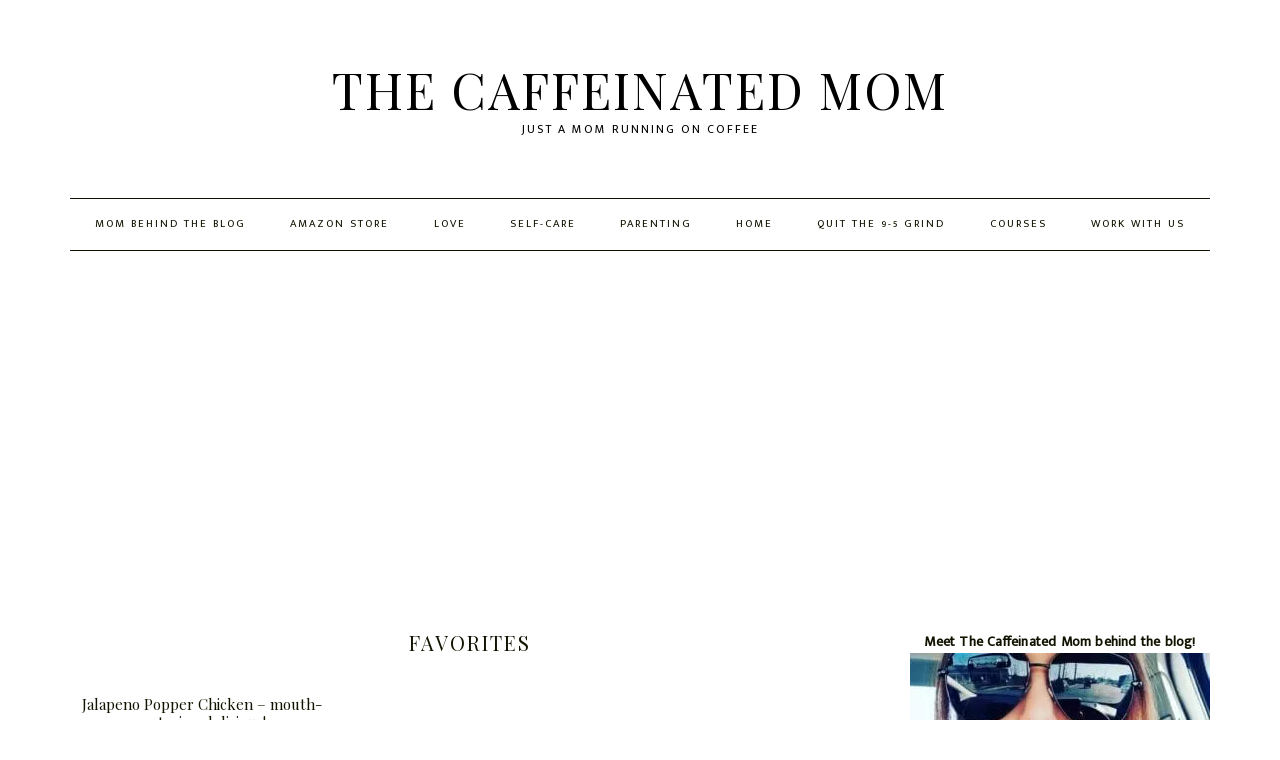

--- FILE ---
content_type: text/html; charset=UTF-8
request_url: https://thecaffeinatedmomblog.com/tag/favorites/
body_size: 12804
content:
<!DOCTYPE html>
<html lang="en-US" prefix="og: https://ogp.me/ns#">
<head >
<meta charset="UTF-8" />
<meta name="viewport" content="width=device-width, initial-scale=1" />

			<style type="text/css">
				.slide-excerpt { width: 50%; }
				.slide-excerpt { bottom: 0; }
				.slide-excerpt { right: 0; }
				.flexslider { max-width: 1200px; max-height: 600px; }
				.slide-image { max-height: 600px; }
			</style>
			<style type="text/css">
				@media only screen
				and (min-device-width : 320px)
				and (max-device-width : 480px) {
					.slide-excerpt { display: none !important; }
				}
			</style> 
<!-- Search Engine Optimization by Rank Math - https://rankmath.com/ -->
<title>favorites - The Caffeinated Mom</title>
<meta name="description" content="Favorite meals for your hubby!"/>
<meta name="robots" content="follow, index, max-snippet:-1, max-video-preview:-1, max-image-preview:large"/>
<link rel="canonical" href="https://thecaffeinatedmomblog.com/tag/favorites/" />
<meta property="og:locale" content="en_US" />
<meta property="og:type" content="article" />
<meta property="og:title" content="favorites - The Caffeinated Mom" />
<meta property="og:description" content="Favorite meals for your hubby!" />
<meta property="og:url" content="https://thecaffeinatedmomblog.com/tag/favorites/" />
<meta property="og:site_name" content="The Caffeinated Mom" />
<meta name="twitter:card" content="summary_large_image" />
<meta name="twitter:title" content="favorites - The Caffeinated Mom" />
<meta name="twitter:description" content="Favorite meals for your hubby!" />
<script type="application/ld+json" class="rank-math-schema">{"@context":"https://schema.org","@graph":[{"@type":"Person","@id":"https://thecaffeinatedmomblog.com/#person","name":"The Caffeinated Mom","image":{"@type":"ImageObject","@id":"https://thecaffeinatedmomblog.com/#logo","url":"https://thecaffeinatedmomblog.com/wp-content/uploads/2020/03/Logo.jpg","contentUrl":"https://thecaffeinatedmomblog.com/wp-content/uploads/2020/03/Logo.jpg","caption":"The Caffeinated Mom","inLanguage":"en-US","width":"313","height":"200"}},{"@type":"WebSite","@id":"https://thecaffeinatedmomblog.com/#website","url":"https://thecaffeinatedmomblog.com","name":"The Caffeinated Mom","publisher":{"@id":"https://thecaffeinatedmomblog.com/#person"},"inLanguage":"en-US"},{"@type":"CollectionPage","@id":"https://thecaffeinatedmomblog.com/tag/favorites/#webpage","url":"https://thecaffeinatedmomblog.com/tag/favorites/","name":"favorites - The Caffeinated Mom","isPartOf":{"@id":"https://thecaffeinatedmomblog.com/#website"},"inLanguage":"en-US"}]}</script>
<!-- /Rank Math WordPress SEO plugin -->

<link rel='dns-prefetch' href='//thecaffeinatedmomblog.kit.com' />
<link rel='dns-prefetch' href='//static.addtoany.com' />
<link rel='dns-prefetch' href='//www.googletagmanager.com' />
<link rel='dns-prefetch' href='//fonts.googleapis.com' />
<link rel='dns-prefetch' href='//pagead2.googlesyndication.com' />
<link rel='dns-prefetch' href='//fundingchoicesmessages.google.com' />
<link rel="alternate" type="application/rss+xml" title="The Caffeinated Mom &raquo; Feed" href="https://thecaffeinatedmomblog.com/feed/" />
<link rel="alternate" type="application/rss+xml" title="The Caffeinated Mom &raquo; Comments Feed" href="https://thecaffeinatedmomblog.com/comments/feed/" />
<link rel="alternate" type="application/rss+xml" title="The Caffeinated Mom &raquo; favorites Tag Feed" href="https://thecaffeinatedmomblog.com/tag/favorites/feed/" />
<style id='wp-img-auto-sizes-contain-inline-css' type='text/css'>
img:is([sizes=auto i],[sizes^="auto," i]){contain-intrinsic-size:3000px 1500px}
/*# sourceURL=wp-img-auto-sizes-contain-inline-css */
</style>
<link rel='stylesheet' id='sbi_styles-css' href='https://thecaffeinatedmomblog.com/wp-content/plugins/instagram-feed/css/sbi-styles.min.css?ver=6.10.0' type='text/css' media='all' />
<link rel='stylesheet' id='stella-co-css' href='https://thecaffeinatedmomblog.com/wp-content/themes/Stella/style.css?ver=2.2.4' type='text/css' media='all' />
<style id='stella-co-inline-css' type='text/css'>


		.site-title,
		.site-title a,
		.site-title a:hover,
		.site-title a:focus,
		.site-description {
			color: #000000;
		}
		

		.content .more-link,
		.content .more-link:focus,
		.content .more-link:active,
		.content .more-from-category a,
		.content button,
		.more-link,
		.more-link:active,
		.more-from-category a,
		.sidebar .enews-widget input[type="submit"],
		.footer-widgets .enews-widget input[type="submit"] {
			color: #3d3d3d;
		}
		
/*# sourceURL=stella-co-inline-css */
</style>
<style id='wp-emoji-styles-inline-css' type='text/css'>

	img.wp-smiley, img.emoji {
		display: inline !important;
		border: none !important;
		box-shadow: none !important;
		height: 1em !important;
		width: 1em !important;
		margin: 0 0.07em !important;
		vertical-align: -0.1em !important;
		background: none !important;
		padding: 0 !important;
	}
/*# sourceURL=wp-emoji-styles-inline-css */
</style>
<link rel='stylesheet' id='wp-block-library-css' href='https://thecaffeinatedmomblog.com/wp-includes/css/dist/block-library/style.min.css?ver=6.9' type='text/css' media='all' />
<style id='classic-theme-styles-inline-css' type='text/css'>
/*! This file is auto-generated */
.wp-block-button__link{color:#fff;background-color:#32373c;border-radius:9999px;box-shadow:none;text-decoration:none;padding:calc(.667em + 2px) calc(1.333em + 2px);font-size:1.125em}.wp-block-file__button{background:#32373c;color:#fff;text-decoration:none}
/*# sourceURL=/wp-includes/css/classic-themes.min.css */
</style>
<style id='simple-social-icons-block-styles-inline-css' type='text/css'>
:where(.wp-block-social-links.is-style-logos-only) .wp-social-link-imdb{background-color:#f5c518;color:#000}:where(.wp-block-social-links:not(.is-style-logos-only)) .wp-social-link-imdb{background-color:#f5c518;color:#000}:where(.wp-block-social-links.is-style-logos-only) .wp-social-link-kofi{color:#72a5f2}:where(.wp-block-social-links:not(.is-style-logos-only)) .wp-social-link-kofi{background-color:#72a5f2;color:#fff}:where(.wp-block-social-links.is-style-logos-only) .wp-social-link-letterboxd{color:#202830}:where(.wp-block-social-links:not(.is-style-logos-only)) .wp-social-link-letterboxd{background-color:#3b45fd;color:#fff}:where(.wp-block-social-links.is-style-logos-only) .wp-social-link-signal{color:#3b45fd}:where(.wp-block-social-links:not(.is-style-logos-only)) .wp-social-link-signal{background-color:#3b45fd;color:#fff}:where(.wp-block-social-links.is-style-logos-only) .wp-social-link-youtube-music{color:red}:where(.wp-block-social-links:not(.is-style-logos-only)) .wp-social-link-youtube-music{background-color:red;color:#fff}:where(.wp-block-social-links.is-style-logos-only) .wp-social-link-diaspora{color:#000}:where(.wp-block-social-links:not(.is-style-logos-only)) .wp-social-link-diaspora{background-color:#3e4142;color:#fff}:where(.wp-block-social-links.is-style-logos-only) .wp-social-link-bloglovin{color:#000}:where(.wp-block-social-links:not(.is-style-logos-only)) .wp-social-link-bloglovin{background-color:#000;color:#fff}:where(.wp-block-social-links.is-style-logos-only) .wp-social-link-phone{color:#000}:where(.wp-block-social-links:not(.is-style-logos-only)) .wp-social-link-phone{background-color:#000;color:#fff}:where(.wp-block-social-links.is-style-logos-only) .wp-social-link-substack{color:#ff6719}:where(.wp-block-social-links:not(.is-style-logos-only)) .wp-social-link-substack{background-color:#ff6719;color:#fff}:where(.wp-block-social-links.is-style-logos-only) .wp-social-link-tripadvisor{color:#34e0a1}:where(.wp-block-social-links:not(.is-style-logos-only)) .wp-social-link-tripadvisor{background-color:#34e0a1;color:#fff}:where(.wp-block-social-links.is-style-logos-only) .wp-social-link-xing{color:#026466}:where(.wp-block-social-links:not(.is-style-logos-only)) .wp-social-link-xing{background-color:#026466;color:#fff}:where(.wp-block-social-links.is-style-logos-only) .wp-social-link-pixelfed{color:#000}:where(.wp-block-social-links:not(.is-style-logos-only)) .wp-social-link-pixelfed{background-color:#000;color:#fff}:where(.wp-block-social-links.is-style-logos-only) .wp-social-link-matrix{color:#000}:where(.wp-block-social-links:not(.is-style-logos-only)) .wp-social-link-matrix{background-color:#000;color:#fff}:where(.wp-block-social-links.is-style-logos-only) .wp-social-link-protonmail{color:#6d4aff}:where(.wp-block-social-links:not(.is-style-logos-only)) .wp-social-link-protonmail{background-color:#6d4aff;color:#fff}:where(.wp-block-social-links.is-style-logos-only) .wp-social-link-paypal{color:#003087}:where(.wp-block-social-links:not(.is-style-logos-only)) .wp-social-link-paypal{background-color:#003087;color:#fff}:where(.wp-block-social-links.is-style-logos-only) .wp-social-link-antennapod{color:#20a5ff}:where(.wp-block-social-links:not(.is-style-logos-only)) .wp-social-link-antennapod{background-color:#20a5ff;color:#fff}:where(.wp-block-social-links:not(.is-style-logos-only)) .wp-social-link-caldotcom{background-color:#000;color:#fff}:where(.wp-block-social-links.is-style-logos-only) .wp-social-link-fedora{color:#294172}:where(.wp-block-social-links:not(.is-style-logos-only)) .wp-social-link-fedora{background-color:#294172;color:#fff}:where(.wp-block-social-links.is-style-logos-only) .wp-social-link-googlephotos{color:#4285f4}:where(.wp-block-social-links:not(.is-style-logos-only)) .wp-social-link-googlephotos{background-color:#4285f4;color:#fff}:where(.wp-block-social-links.is-style-logos-only) .wp-social-link-googlescholar{color:#4285f4}:where(.wp-block-social-links:not(.is-style-logos-only)) .wp-social-link-googlescholar{background-color:#4285f4;color:#fff}:where(.wp-block-social-links.is-style-logos-only) .wp-social-link-mendeley{color:#9d1626}:where(.wp-block-social-links:not(.is-style-logos-only)) .wp-social-link-mendeley{background-color:#9d1626;color:#fff}:where(.wp-block-social-links.is-style-logos-only) .wp-social-link-notion{color:#000}:where(.wp-block-social-links:not(.is-style-logos-only)) .wp-social-link-notion{background-color:#000;color:#fff}:where(.wp-block-social-links.is-style-logos-only) .wp-social-link-overcast{color:#fc7e0f}:where(.wp-block-social-links:not(.is-style-logos-only)) .wp-social-link-overcast{background-color:#fc7e0f;color:#fff}:where(.wp-block-social-links.is-style-logos-only) .wp-social-link-pexels{color:#05a081}:where(.wp-block-social-links:not(.is-style-logos-only)) .wp-social-link-pexels{background-color:#05a081;color:#fff}:where(.wp-block-social-links.is-style-logos-only) .wp-social-link-pocketcasts{color:#f43e37}:where(.wp-block-social-links:not(.is-style-logos-only)) .wp-social-link-pocketcasts{background-color:#f43e37;color:#fff}:where(.wp-block-social-links.is-style-logos-only) .wp-social-link-strava{color:#fc4c02}:where(.wp-block-social-links:not(.is-style-logos-only)) .wp-social-link-strava{background-color:#fc4c02;color:#fff}:where(.wp-block-social-links.is-style-logos-only) .wp-social-link-wechat{color:#09b83e}:where(.wp-block-social-links:not(.is-style-logos-only)) .wp-social-link-wechat{background-color:#09b83e;color:#fff}:where(.wp-block-social-links.is-style-logos-only) .wp-social-link-zulip{color:#54a7ff}:where(.wp-block-social-links:not(.is-style-logos-only)) .wp-social-link-zulip{background-color:#000;color:#fff}:where(.wp-block-social-links.is-style-logos-only) .wp-social-link-podcastaddict{color:#f3842c}:where(.wp-block-social-links:not(.is-style-logos-only)) .wp-social-link-podcastaddict{background-color:#f3842c;color:#fff}:where(.wp-block-social-links.is-style-logos-only) .wp-social-link-applepodcasts{color:#8e32c6}:where(.wp-block-social-links:not(.is-style-logos-only)) .wp-social-link-applepodcasts{background-color:#8e32c6;color:#fff}:where(.wp-block-social-links.is-style-logos-only) .wp-social-link-ivoox{color:#f45f31}:where(.wp-block-social-links:not(.is-style-logos-only)) .wp-social-link-ivoox{background-color:#f45f31;color:#fff}

/*# sourceURL=https://thecaffeinatedmomblog.com/wp-content/plugins/simple-social-icons/build/style-index.css */
</style>
<link rel='stylesheet' id='convertkit-broadcasts-css' href='https://thecaffeinatedmomblog.com/wp-content/plugins/convertkit/resources/frontend/css/broadcasts.css?ver=3.1.4' type='text/css' media='all' />
<link rel='stylesheet' id='convertkit-button-css' href='https://thecaffeinatedmomblog.com/wp-content/plugins/convertkit/resources/frontend/css/button.css?ver=3.1.4' type='text/css' media='all' />
<link rel='stylesheet' id='convertkit-form-css' href='https://thecaffeinatedmomblog.com/wp-content/plugins/convertkit/resources/frontend/css/form.css?ver=3.1.4' type='text/css' media='all' />
<link rel='stylesheet' id='convertkit-form-builder-field-css' href='https://thecaffeinatedmomblog.com/wp-content/plugins/convertkit/resources/frontend/css/form-builder.css?ver=3.1.4' type='text/css' media='all' />
<link rel='stylesheet' id='convertkit-form-builder-css' href='https://thecaffeinatedmomblog.com/wp-content/plugins/convertkit/resources/frontend/css/form-builder.css?ver=3.1.4' type='text/css' media='all' />
<style id='global-styles-inline-css' type='text/css'>
:root{--wp--preset--aspect-ratio--square: 1;--wp--preset--aspect-ratio--4-3: 4/3;--wp--preset--aspect-ratio--3-4: 3/4;--wp--preset--aspect-ratio--3-2: 3/2;--wp--preset--aspect-ratio--2-3: 2/3;--wp--preset--aspect-ratio--16-9: 16/9;--wp--preset--aspect-ratio--9-16: 9/16;--wp--preset--color--black: #000000;--wp--preset--color--cyan-bluish-gray: #abb8c3;--wp--preset--color--white: #ffffff;--wp--preset--color--pale-pink: #f78da7;--wp--preset--color--vivid-red: #cf2e2e;--wp--preset--color--luminous-vivid-orange: #ff6900;--wp--preset--color--luminous-vivid-amber: #fcb900;--wp--preset--color--light-green-cyan: #7bdcb5;--wp--preset--color--vivid-green-cyan: #00d084;--wp--preset--color--pale-cyan-blue: #8ed1fc;--wp--preset--color--vivid-cyan-blue: #0693e3;--wp--preset--color--vivid-purple: #9b51e0;--wp--preset--gradient--vivid-cyan-blue-to-vivid-purple: linear-gradient(135deg,rgb(6,147,227) 0%,rgb(155,81,224) 100%);--wp--preset--gradient--light-green-cyan-to-vivid-green-cyan: linear-gradient(135deg,rgb(122,220,180) 0%,rgb(0,208,130) 100%);--wp--preset--gradient--luminous-vivid-amber-to-luminous-vivid-orange: linear-gradient(135deg,rgb(252,185,0) 0%,rgb(255,105,0) 100%);--wp--preset--gradient--luminous-vivid-orange-to-vivid-red: linear-gradient(135deg,rgb(255,105,0) 0%,rgb(207,46,46) 100%);--wp--preset--gradient--very-light-gray-to-cyan-bluish-gray: linear-gradient(135deg,rgb(238,238,238) 0%,rgb(169,184,195) 100%);--wp--preset--gradient--cool-to-warm-spectrum: linear-gradient(135deg,rgb(74,234,220) 0%,rgb(151,120,209) 20%,rgb(207,42,186) 40%,rgb(238,44,130) 60%,rgb(251,105,98) 80%,rgb(254,248,76) 100%);--wp--preset--gradient--blush-light-purple: linear-gradient(135deg,rgb(255,206,236) 0%,rgb(152,150,240) 100%);--wp--preset--gradient--blush-bordeaux: linear-gradient(135deg,rgb(254,205,165) 0%,rgb(254,45,45) 50%,rgb(107,0,62) 100%);--wp--preset--gradient--luminous-dusk: linear-gradient(135deg,rgb(255,203,112) 0%,rgb(199,81,192) 50%,rgb(65,88,208) 100%);--wp--preset--gradient--pale-ocean: linear-gradient(135deg,rgb(255,245,203) 0%,rgb(182,227,212) 50%,rgb(51,167,181) 100%);--wp--preset--gradient--electric-grass: linear-gradient(135deg,rgb(202,248,128) 0%,rgb(113,206,126) 100%);--wp--preset--gradient--midnight: linear-gradient(135deg,rgb(2,3,129) 0%,rgb(40,116,252) 100%);--wp--preset--font-size--small: 13px;--wp--preset--font-size--medium: 20px;--wp--preset--font-size--large: 36px;--wp--preset--font-size--x-large: 42px;--wp--preset--spacing--20: 0.44rem;--wp--preset--spacing--30: 0.67rem;--wp--preset--spacing--40: 1rem;--wp--preset--spacing--50: 1.5rem;--wp--preset--spacing--60: 2.25rem;--wp--preset--spacing--70: 3.38rem;--wp--preset--spacing--80: 5.06rem;--wp--preset--shadow--natural: 6px 6px 9px rgba(0, 0, 0, 0.2);--wp--preset--shadow--deep: 12px 12px 50px rgba(0, 0, 0, 0.4);--wp--preset--shadow--sharp: 6px 6px 0px rgba(0, 0, 0, 0.2);--wp--preset--shadow--outlined: 6px 6px 0px -3px rgb(255, 255, 255), 6px 6px rgb(0, 0, 0);--wp--preset--shadow--crisp: 6px 6px 0px rgb(0, 0, 0);}:where(.is-layout-flex){gap: 0.5em;}:where(.is-layout-grid){gap: 0.5em;}body .is-layout-flex{display: flex;}.is-layout-flex{flex-wrap: wrap;align-items: center;}.is-layout-flex > :is(*, div){margin: 0;}body .is-layout-grid{display: grid;}.is-layout-grid > :is(*, div){margin: 0;}:where(.wp-block-columns.is-layout-flex){gap: 2em;}:where(.wp-block-columns.is-layout-grid){gap: 2em;}:where(.wp-block-post-template.is-layout-flex){gap: 1.25em;}:where(.wp-block-post-template.is-layout-grid){gap: 1.25em;}.has-black-color{color: var(--wp--preset--color--black) !important;}.has-cyan-bluish-gray-color{color: var(--wp--preset--color--cyan-bluish-gray) !important;}.has-white-color{color: var(--wp--preset--color--white) !important;}.has-pale-pink-color{color: var(--wp--preset--color--pale-pink) !important;}.has-vivid-red-color{color: var(--wp--preset--color--vivid-red) !important;}.has-luminous-vivid-orange-color{color: var(--wp--preset--color--luminous-vivid-orange) !important;}.has-luminous-vivid-amber-color{color: var(--wp--preset--color--luminous-vivid-amber) !important;}.has-light-green-cyan-color{color: var(--wp--preset--color--light-green-cyan) !important;}.has-vivid-green-cyan-color{color: var(--wp--preset--color--vivid-green-cyan) !important;}.has-pale-cyan-blue-color{color: var(--wp--preset--color--pale-cyan-blue) !important;}.has-vivid-cyan-blue-color{color: var(--wp--preset--color--vivid-cyan-blue) !important;}.has-vivid-purple-color{color: var(--wp--preset--color--vivid-purple) !important;}.has-black-background-color{background-color: var(--wp--preset--color--black) !important;}.has-cyan-bluish-gray-background-color{background-color: var(--wp--preset--color--cyan-bluish-gray) !important;}.has-white-background-color{background-color: var(--wp--preset--color--white) !important;}.has-pale-pink-background-color{background-color: var(--wp--preset--color--pale-pink) !important;}.has-vivid-red-background-color{background-color: var(--wp--preset--color--vivid-red) !important;}.has-luminous-vivid-orange-background-color{background-color: var(--wp--preset--color--luminous-vivid-orange) !important;}.has-luminous-vivid-amber-background-color{background-color: var(--wp--preset--color--luminous-vivid-amber) !important;}.has-light-green-cyan-background-color{background-color: var(--wp--preset--color--light-green-cyan) !important;}.has-vivid-green-cyan-background-color{background-color: var(--wp--preset--color--vivid-green-cyan) !important;}.has-pale-cyan-blue-background-color{background-color: var(--wp--preset--color--pale-cyan-blue) !important;}.has-vivid-cyan-blue-background-color{background-color: var(--wp--preset--color--vivid-cyan-blue) !important;}.has-vivid-purple-background-color{background-color: var(--wp--preset--color--vivid-purple) !important;}.has-black-border-color{border-color: var(--wp--preset--color--black) !important;}.has-cyan-bluish-gray-border-color{border-color: var(--wp--preset--color--cyan-bluish-gray) !important;}.has-white-border-color{border-color: var(--wp--preset--color--white) !important;}.has-pale-pink-border-color{border-color: var(--wp--preset--color--pale-pink) !important;}.has-vivid-red-border-color{border-color: var(--wp--preset--color--vivid-red) !important;}.has-luminous-vivid-orange-border-color{border-color: var(--wp--preset--color--luminous-vivid-orange) !important;}.has-luminous-vivid-amber-border-color{border-color: var(--wp--preset--color--luminous-vivid-amber) !important;}.has-light-green-cyan-border-color{border-color: var(--wp--preset--color--light-green-cyan) !important;}.has-vivid-green-cyan-border-color{border-color: var(--wp--preset--color--vivid-green-cyan) !important;}.has-pale-cyan-blue-border-color{border-color: var(--wp--preset--color--pale-cyan-blue) !important;}.has-vivid-cyan-blue-border-color{border-color: var(--wp--preset--color--vivid-cyan-blue) !important;}.has-vivid-purple-border-color{border-color: var(--wp--preset--color--vivid-purple) !important;}.has-vivid-cyan-blue-to-vivid-purple-gradient-background{background: var(--wp--preset--gradient--vivid-cyan-blue-to-vivid-purple) !important;}.has-light-green-cyan-to-vivid-green-cyan-gradient-background{background: var(--wp--preset--gradient--light-green-cyan-to-vivid-green-cyan) !important;}.has-luminous-vivid-amber-to-luminous-vivid-orange-gradient-background{background: var(--wp--preset--gradient--luminous-vivid-amber-to-luminous-vivid-orange) !important;}.has-luminous-vivid-orange-to-vivid-red-gradient-background{background: var(--wp--preset--gradient--luminous-vivid-orange-to-vivid-red) !important;}.has-very-light-gray-to-cyan-bluish-gray-gradient-background{background: var(--wp--preset--gradient--very-light-gray-to-cyan-bluish-gray) !important;}.has-cool-to-warm-spectrum-gradient-background{background: var(--wp--preset--gradient--cool-to-warm-spectrum) !important;}.has-blush-light-purple-gradient-background{background: var(--wp--preset--gradient--blush-light-purple) !important;}.has-blush-bordeaux-gradient-background{background: var(--wp--preset--gradient--blush-bordeaux) !important;}.has-luminous-dusk-gradient-background{background: var(--wp--preset--gradient--luminous-dusk) !important;}.has-pale-ocean-gradient-background{background: var(--wp--preset--gradient--pale-ocean) !important;}.has-electric-grass-gradient-background{background: var(--wp--preset--gradient--electric-grass) !important;}.has-midnight-gradient-background{background: var(--wp--preset--gradient--midnight) !important;}.has-small-font-size{font-size: var(--wp--preset--font-size--small) !important;}.has-medium-font-size{font-size: var(--wp--preset--font-size--medium) !important;}.has-large-font-size{font-size: var(--wp--preset--font-size--large) !important;}.has-x-large-font-size{font-size: var(--wp--preset--font-size--x-large) !important;}
:where(.wp-block-post-template.is-layout-flex){gap: 1.25em;}:where(.wp-block-post-template.is-layout-grid){gap: 1.25em;}
:where(.wp-block-term-template.is-layout-flex){gap: 1.25em;}:where(.wp-block-term-template.is-layout-grid){gap: 1.25em;}
:where(.wp-block-columns.is-layout-flex){gap: 2em;}:where(.wp-block-columns.is-layout-grid){gap: 2em;}
:root :where(.wp-block-pullquote){font-size: 1.5em;line-height: 1.6;}
/*# sourceURL=global-styles-inline-css */
</style>
<link rel='stylesheet' id='google-fonts-css' href='//fonts.googleapis.com/css?family=Playfair+Display%3A400%2C400i%7CArapey%3A400%2C400i%7CMukta+Malar%3A300%2C400&#038;ver=2.2.4' type='text/css' media='all' />
<link rel='stylesheet' id='font-awesome-css' href='https://thecaffeinatedmomblog.com/wp-content/plugins/elementor/assets/lib/font-awesome/css/font-awesome.min.css?ver=4.7.0' type='text/css' media='all' />
<link rel='stylesheet' id='dashicons-css' href='https://thecaffeinatedmomblog.com/wp-includes/css/dashicons.min.css?ver=6.9' type='text/css' media='all' />
<link rel='stylesheet' id='recent-posts-widget-with-thumbnails-public-style-css' href='https://thecaffeinatedmomblog.com/wp-content/plugins/recent-posts-widget-with-thumbnails/public.css?ver=7.1.1' type='text/css' media='all' />
<link rel='stylesheet' id='simple-social-icons-font-css' href='https://thecaffeinatedmomblog.com/wp-content/plugins/simple-social-icons/css/style.css?ver=4.0.0' type='text/css' media='all' />
<link rel='stylesheet' id='addtoany-css' href='https://thecaffeinatedmomblog.com/wp-content/plugins/add-to-any/addtoany.min.css?ver=1.16' type='text/css' media='all' />
<link rel='stylesheet' id='slider_styles-css' href='https://thecaffeinatedmomblog.com/wp-content/plugins/genesis-responsive-slider/assets/style.css?ver=1.0.1' type='text/css' media='all' />
<script type="text/javascript" id="addtoany-core-js-before">
/* <![CDATA[ */
window.a2a_config=window.a2a_config||{};a2a_config.callbacks=[];a2a_config.overlays=[];a2a_config.templates={};
a2a_config.icon_color="#ffffff,#140a0a";

//# sourceURL=addtoany-core-js-before
/* ]]> */
</script>
<script type="text/javascript" defer src="https://static.addtoany.com/menu/page.js" id="addtoany-core-js"></script>
<script type="text/javascript" src="https://thecaffeinatedmomblog.com/wp-includes/js/jquery/jquery.min.js?ver=3.7.1" id="jquery-core-js"></script>
<script type="text/javascript" src="https://thecaffeinatedmomblog.com/wp-includes/js/jquery/jquery-migrate.min.js?ver=3.4.1" id="jquery-migrate-js"></script>
<script type="text/javascript" defer src="https://thecaffeinatedmomblog.com/wp-content/plugins/add-to-any/addtoany.min.js?ver=1.1" id="addtoany-jquery-js"></script>

<!-- Google tag (gtag.js) snippet added by Site Kit -->
<!-- Google Analytics snippet added by Site Kit -->
<script type="text/javascript" src="https://www.googletagmanager.com/gtag/js?id=G-P87860G2MM" id="google_gtagjs-js" async></script>
<script type="text/javascript" id="google_gtagjs-js-after">
/* <![CDATA[ */
window.dataLayer = window.dataLayer || [];function gtag(){dataLayer.push(arguments);}
gtag("set","linker",{"domains":["thecaffeinatedmomblog.com"]});
gtag("js", new Date());
gtag("set", "developer_id.dZTNiMT", true);
gtag("config", "G-P87860G2MM");
//# sourceURL=google_gtagjs-js-after
/* ]]> */
</script>
<link rel="https://api.w.org/" href="https://thecaffeinatedmomblog.com/wp-json/" /><link rel="alternate" title="JSON" type="application/json" href="https://thecaffeinatedmomblog.com/wp-json/wp/v2/tags/15" /><link rel="EditURI" type="application/rsd+xml" title="RSD" href="https://thecaffeinatedmomblog.com/xmlrpc.php?rsd" />
<meta name="generator" content="WordPress 6.9" />
<meta name="generator" content="Site Kit by Google 1.170.0" />		<script type="text/javascript">
				(function(c,l,a,r,i,t,y){
					c[a]=c[a]||function(){(c[a].q=c[a].q||[]).push(arguments)};t=l.createElement(r);t.async=1;
					t.src="https://www.clarity.ms/tag/"+i+"?ref=wordpress";y=l.getElementsByTagName(r)[0];y.parentNode.insertBefore(t,y);
				})(window, document, "clarity", "script", "krz6ifbgdl");
		</script>
		<link rel="icon" href="https://thecaffeinatedmomblog.com/wp-content/themes/Stella/images/favicon.ico" />
<meta name="p:domain_verify" content="948153c3bc0b1151b0426608bcf0b8ba"/>


<!-- Google AdSense meta tags added by Site Kit -->
<meta name="google-adsense-platform-account" content="ca-host-pub-2644536267352236">
<meta name="google-adsense-platform-domain" content="sitekit.withgoogle.com">
<!-- End Google AdSense meta tags added by Site Kit -->
<meta name="generator" content="Elementor 3.34.1; features: additional_custom_breakpoints; settings: css_print_method-external, google_font-enabled, font_display-swap">
			<style>
				.e-con.e-parent:nth-of-type(n+4):not(.e-lazyloaded):not(.e-no-lazyload),
				.e-con.e-parent:nth-of-type(n+4):not(.e-lazyloaded):not(.e-no-lazyload) * {
					background-image: none !important;
				}
				@media screen and (max-height: 1024px) {
					.e-con.e-parent:nth-of-type(n+3):not(.e-lazyloaded):not(.e-no-lazyload),
					.e-con.e-parent:nth-of-type(n+3):not(.e-lazyloaded):not(.e-no-lazyload) * {
						background-image: none !important;
					}
				}
				@media screen and (max-height: 640px) {
					.e-con.e-parent:nth-of-type(n+2):not(.e-lazyloaded):not(.e-no-lazyload),
					.e-con.e-parent:nth-of-type(n+2):not(.e-lazyloaded):not(.e-no-lazyload) * {
						background-image: none !important;
					}
				}
			</style>
			
<!-- Google AdSense snippet added by Site Kit -->
<script type="text/javascript" async="async" src="https://pagead2.googlesyndication.com/pagead/js/adsbygoogle.js?client=ca-pub-3398043285299934&amp;host=ca-host-pub-2644536267352236" crossorigin="anonymous"></script>

<!-- End Google AdSense snippet added by Site Kit -->
<style id="kirki-inline-styles"></style></head>
<body class="archive tag tag-favorites tag-15 wp-theme-genesis wp-child-theme-Stella custom-header header-full-width content-sidebar genesis-breadcrumbs-hidden elementor-default elementor-kit-4875" itemscope itemtype="https://schema.org/WebPage"><div class="site-container"><ul class="genesis-skip-link"><li><a href="#genesis-nav-primary" class="screen-reader-shortcut"> Skip to primary navigation</a></li><li><a href="#genesis-content" class="screen-reader-shortcut"> Skip to main content</a></li><li><a href="#genesis-sidebar-primary" class="screen-reader-shortcut"> Skip to primary sidebar</a></li></ul><header class="site-header" itemscope itemtype="https://schema.org/WPHeader"><div class="wrap"><div class="title-area"><p class="site-title" itemprop="headline"><a href="https://thecaffeinatedmomblog.com/">The Caffeinated Mom</a></p><p class="site-description" itemprop="description">Just a mom running on coffee</p></div></div></header><nav class="nav-primary" aria-label="Main" itemscope itemtype="https://schema.org/SiteNavigationElement" id="genesis-nav-primary"><div class="wrap"><ul id="menu-main-menu" class="menu genesis-nav-menu menu-primary js-superfish"><li id="menu-item-1252" class="menu-item menu-item-type-post_type menu-item-object-page menu-item-1252"><a href="https://thecaffeinatedmomblog.com/about-the-caffeinated-mom/" itemprop="url"><span itemprop="name">Mom Behind The Blog</span></a></li>
<li id="menu-item-5334" class="menu-item menu-item-type-custom menu-item-object-custom menu-item-5334"><a href="https://www.amazon.com/shop/the.caffeinatedmomblog?ref_=cm_sw_r_cp_ud_aipsfshop_aipsfthe.caffeinatedmomblog_HDJSRCJPB4W362S7NKMT" itemprop="url"><span itemprop="name">Amazon Store</span></a></li>
<li id="menu-item-1256" class="menu-item menu-item-type-taxonomy menu-item-object-category menu-item-has-children menu-item-1256"><a href="https://thecaffeinatedmomblog.com/category/love/" itemprop="url"><span itemprop="name">love</span></a>
<ul class="sub-menu">
	<li id="menu-item-1257" class="menu-item menu-item-type-taxonomy menu-item-object-category menu-item-1257"><a href="https://thecaffeinatedmomblog.com/category/love/lets-talk-about-sex-baby/" itemprop="url"><span itemprop="name">Let&#8217;s talk about sex, baby</span></a></li>
	<li id="menu-item-1258" class="menu-item menu-item-type-taxonomy menu-item-object-category menu-item-1258"><a href="https://thecaffeinatedmomblog.com/category/love/relationship-goals/" itemprop="url"><span itemprop="name">relationship goals</span></a></li>
</ul>
</li>
<li id="menu-item-1264" class="menu-item menu-item-type-taxonomy menu-item-object-category menu-item-has-children menu-item-1264"><a href="https://thecaffeinatedmomblog.com/category/self-care/" itemprop="url"><span itemprop="name">Self-Care</span></a>
<ul class="sub-menu">
	<li id="menu-item-1265" class="menu-item menu-item-type-taxonomy menu-item-object-category menu-item-1265"><a href="https://thecaffeinatedmomblog.com/category/self-care/self-care-and-self-love/" itemprop="url"><span itemprop="name">self-care and self-love</span></a></li>
</ul>
</li>
<li id="menu-item-1259" class="menu-item menu-item-type-taxonomy menu-item-object-category menu-item-has-children menu-item-1259"><a href="https://thecaffeinatedmomblog.com/category/parent-life/" itemprop="url"><span itemprop="name">Parenting</span></a>
<ul class="sub-menu">
	<li id="menu-item-1866" class="menu-item menu-item-type-taxonomy menu-item-object-category menu-item-1866"><a href="https://thecaffeinatedmomblog.com/category/parent-life/pregnancy-and-new-baby/" itemprop="url"><span itemprop="name">Pregnancy &amp; New Baby</span></a></li>
	<li id="menu-item-1260" class="menu-item menu-item-type-taxonomy menu-item-object-category menu-item-1260"><a href="https://thecaffeinatedmomblog.com/category/parent-life/all-about-kids/" itemprop="url"><span itemprop="name">All about kids!</span></a></li>
	<li id="menu-item-1261" class="menu-item menu-item-type-taxonomy menu-item-object-category menu-item-1261"><a href="https://thecaffeinatedmomblog.com/category/parent-life/bonus-mom-blended-family/" itemprop="url"><span itemprop="name">bonus mom &amp; blended family</span></a></li>
</ul>
</li>
<li id="menu-item-1253" class="menu-item menu-item-type-taxonomy menu-item-object-category menu-item-has-children menu-item-1253"><a href="https://thecaffeinatedmomblog.com/category/home-life/" itemprop="url"><span itemprop="name">Home</span></a>
<ul class="sub-menu">
	<li id="menu-item-1255" class="menu-item menu-item-type-taxonomy menu-item-object-category menu-item-1255"><a href="https://thecaffeinatedmomblog.com/category/home-life/diy/" itemprop="url"><span itemprop="name">DIY</span></a></li>
	<li id="menu-item-1254" class="menu-item menu-item-type-taxonomy menu-item-object-category menu-item-1254"><a href="https://thecaffeinatedmomblog.com/category/home-life/cleaning-organizing/" itemprop="url"><span itemprop="name">cleaning &amp; organizing</span></a></li>
	<li id="menu-item-1269" class="menu-item menu-item-type-taxonomy menu-item-object-category menu-item-1269"><a href="https://thecaffeinatedmomblog.com/category/home-life/gift-guides-holidays/" itemprop="url"><span itemprop="name">Gift guides &amp; holidays</span></a></li>
	<li id="menu-item-1262" class="menu-item menu-item-type-taxonomy menu-item-object-category menu-item-has-children menu-item-1262"><a href="https://thecaffeinatedmomblog.com/category/recipes/" itemprop="url"><span itemprop="name">Recipes</span></a>
	<ul class="sub-menu">
		<li id="menu-item-1263" class="menu-item menu-item-type-taxonomy menu-item-object-category menu-item-1263"><a href="https://thecaffeinatedmomblog.com/category/recipes/delicious-meals-snacks/" itemprop="url"><span itemprop="name">delicious meals &amp; snacks</span></a></li>
		<li id="menu-item-5071" class="menu-item menu-item-type-taxonomy menu-item-object-category menu-item-5071"><a href="https://thecaffeinatedmomblog.com/category/series/november-nibbles/" itemprop="url"><span itemprop="name">November Nibbles</span></a></li>
		<li id="menu-item-5517" class="menu-item menu-item-type-taxonomy menu-item-object-category menu-item-5517"><a href="https://thecaffeinatedmomblog.com/category/series/25-days-of-christmas-food/" itemprop="url"><span itemprop="name">25 Days Of Christmas Food</span></a></li>
	</ul>
</li>
</ul>
</li>
<li id="menu-item-5361" class="menu-item menu-item-type-taxonomy menu-item-object-category menu-item-has-children menu-item-5361"><a href="https://thecaffeinatedmomblog.com/category/quit-the-9-5-grind/" itemprop="url"><span itemprop="name">Quit the 9-5 Grind</span></a>
<ul class="sub-menu">
	<li id="menu-item-5363" class="menu-item menu-item-type-taxonomy menu-item-object-category menu-item-5363"><a href="https://thecaffeinatedmomblog.com/category/blogging-with-caffeine/" itemprop="url"><span itemprop="name">Blogging With Caffeine</span></a></li>
</ul>
</li>
<li id="menu-item-5346" class="menu-item menu-item-type-post_type menu-item-object-page menu-item-5346"><a href="https://thecaffeinatedmomblog.com/pinterest-ninja-and-va-ninja/" itemprop="url"><span itemprop="name">Courses</span></a></li>
<li id="menu-item-5327" class="menu-item menu-item-type-taxonomy menu-item-object-category menu-item-has-children menu-item-5327"><a href="https://thecaffeinatedmomblog.com/category/work-with-us/" itemprop="url"><span itemprop="name">Work With Us</span></a>
<ul class="sub-menu">
	<li id="menu-item-1288" class="menu-item menu-item-type-post_type menu-item-object-page menu-item-1288"><a href="https://thecaffeinatedmomblog.com/work-with-us/guest-posting/" itemprop="url"><span itemprop="name">Guest Posting &#038; Sponsored Posting</span></a></li>
	<li id="menu-item-1287" class="menu-item menu-item-type-post_type menu-item-object-page menu-item-1287"><a href="https://thecaffeinatedmomblog.com/work-with-us/disclaimer-for-guest-posts-sponsored-posts/" itemprop="url"><span itemprop="name">Disclaimer for guest posts &#038; sponsored posts</span></a></li>
	<li id="menu-item-4960" class="menu-item menu-item-type-post_type menu-item-object-page menu-item-4960"><a href="https://thecaffeinatedmomblog.com/work-with-us/guest-posts/" itemprop="url"><span itemprop="name">Guest Posts</span></a></li>
</ul>
</li>
</ul></div></nav><div class="site-inner"><div class="content-sidebar-wrap"><main class="content" id="genesis-content"><div class="archive-description taxonomy-archive-description taxonomy-description"><h1 class="archive-title">favorites</h1></div><article class="post-45 post type-post status-publish format-standard has-post-thumbnail category-delicious-meals-snacks category-recipes tag-chicken tag-dinner tag-favorites tag-jalapeno tag-spicy entry" aria-label="Jalapeno Popper Chicken &#8211; mouth-watering delicious!" itemscope itemtype="https://schema.org/CreativeWork"><header class="entry-header"><h2 class="entry-title" itemprop="headline"><a class="entry-title-link" rel="bookmark" href="https://thecaffeinatedmomblog.com/jalapeno-popper-chicken/">Jalapeno Popper Chicken &#8211; mouth-watering delicious!</a></h2>
<p class="entry-meta"><time class="entry-time" itemprop="datePublished" datetime="2019-10-05T11:39:00-04:00">October 5, 2019</time> By <span class="entry-author" itemprop="author" itemscope itemtype="https://schema.org/Person"><a href="https://thecaffeinatedmomblog.com/author/daniellekick/" class="entry-author-link" rel="author" itemprop="url"><span class="entry-author-name" itemprop="name">The Caffeinated Mom</span></a></span> <span class="entry-comments-link"><a href="https://thecaffeinatedmomblog.com/jalapeno-popper-chicken/#respond">Leave a Comment</a></span> </p></header><div class="entry-content" itemprop="text"><p>This post may contain affiliate links. As an Amazon Associate I earn from qualifying purchases at no additional cost to you. Please read our&nbsp;disclosure&nbsp;for more info.





This Jalapeno Popper Chicken is by far one of our favorite dishes! My husband and I are all about spicy and this one ... <p class="more-paragraph"><a class="more-link" href="https://thecaffeinatedmomblog.com/jalapeno-popper-chicken/">VIEW THE POST</a></p></p></div><footer class="entry-footer"></footer></article></main><aside class="sidebar sidebar-primary widget-area" role="complementary" aria-label="Primary Sidebar" itemscope itemtype="https://schema.org/WPSideBar" id="genesis-sidebar-primary"><h2 class="genesis-sidebar-title screen-reader-text">Primary Sidebar</h2><section id="text-2" class="widget widget_text"><div class="widget-wrap">			<div class="textwidget"><p><strong>Meet The Caffeinated Mom behind the blog!<br />
<img fetchpriority="high" fetchpriority="high" decoding="async" class="alignnone size-medium wp-image-338" src="https://thecaffeinatedmomblog.com/wp-content/uploads/2020/06/104762388_273648410506169_3463318593713143685_n-300x300.jpg" alt="" width="300" height="300" srcset="https://thecaffeinatedmomblog.com/wp-content/uploads/2020/06/104762388_273648410506169_3463318593713143685_n-300x300.jpg 300w, https://thecaffeinatedmomblog.com/wp-content/uploads/2020/06/104762388_273648410506169_3463318593713143685_n-150x150.jpg 150w, https://thecaffeinatedmomblog.com/wp-content/uploads/2020/06/104762388_273648410506169_3463318593713143685_n-768x770.jpg 768w, https://thecaffeinatedmomblog.com/wp-content/uploads/2020/06/104762388_273648410506169_3463318593713143685_n-425x425.jpg 425w, https://thecaffeinatedmomblog.com/wp-content/uploads/2020/06/104762388_273648410506169_3463318593713143685_n.jpg 922w" sizes="(max-width: 300px) 100vw, 300px" /><br />
Hi! I am Danielle and I am the <em>always</em> caffeinated mom that focuses on parenting, step-parenting, marriage, recipes, and how to ditch the 9-5! I love connecting with people and trying to make their lives easier any way I can by providing tips and tricks one cup at a time!</strong></p>
</div>
		</div></section>
<section id="simple-social-icons-1" class="widget simple-social-icons"><div class="widget-wrap"><ul class="aligncenter"><li class="ssi-amazon"><a href="https://www.amazon.com/shop/the.caffeinatedmomblog?ref_=cm_sw_r_cp_ud_aipsfshop_aipsfthe.caffeinatedmomblog_S78M7DV2MCQG6ABFMGR8" target="_blank" rel="noopener noreferrer"><svg role="img" class="social-amazon" aria-labelledby="social-amazon-1"><title id="social-amazon-1">Amazon</title><use xlink:href="https://thecaffeinatedmomblog.com/wp-content/plugins/simple-social-icons/symbol-defs.svg#social-amazon"></use></svg></a></li><li class="ssi-email"><a href="/cdn-cgi/l/email-protection#[base64]"><svg role="img" class="social-email" aria-labelledby="social-email-1"><title id="social-email-1">Email</title><use xlink:href="https://thecaffeinatedmomblog.com/wp-content/plugins/simple-social-icons/symbol-defs.svg#social-email"></use></svg></a></li><li class="ssi-facebook"><a href="https://www.facebook.com/groups/thecaffeinatedmomblog" target="_blank" rel="noopener noreferrer"><svg role="img" class="social-facebook" aria-labelledby="social-facebook-1"><title id="social-facebook-1">Facebook</title><use xlink:href="https://thecaffeinatedmomblog.com/wp-content/plugins/simple-social-icons/symbol-defs.svg#social-facebook"></use></svg></a></li><li class="ssi-instagram"><a href="" target="_blank" rel="noopener noreferrer"><svg role="img" class="social-instagram" aria-labelledby="social-instagram-1"><title id="social-instagram-1">Instagram</title><use xlink:href="https://thecaffeinatedmomblog.com/wp-content/plugins/simple-social-icons/symbol-defs.svg#social-instagram"></use></svg></a></li><li class="ssi-pinterest"><a href="https://www.pinterest.com/thecaffeinatedmomblog" target="_blank" rel="noopener noreferrer"><svg role="img" class="social-pinterest" aria-labelledby="social-pinterest-1"><title id="social-pinterest-1">Pinterest</title><use xlink:href="https://thecaffeinatedmomblog.com/wp-content/plugins/simple-social-icons/symbol-defs.svg#social-pinterest"></use></svg></a></li></ul></div></section>
<section id="text-5" class="widget widget_text"><div class="widget-wrap"><h3 class="widgettitle widget-title">My Amazon Shop</h3>
			<div class="textwidget"><p><a href="https://www.amazon.com/shop/the.caffeinatedmomblog?ref_=cm_sw_r_cp_ud_aipsfshop_aipsfthe.caffeinatedmomblog_6XYP1TWWZXGCTSYNS68R">🛍️ <strong>Click &amp; Explore My Curated Amazon Store!</strong> 🛍️</a></p>
<p><a href="https://www.amazon.com/shop/the.caffeinatedmomblog/list/FBNM1GJXSJ6A?ref_=cm_sw_r_cp_ud_aipsflist_aipsfthe.caffeinatedmomblog_KYSRA873Q2SFBS92B6WN">🌟 <strong>Discover 2023&#8217;s Top Bestsellers &#8211; Just a Click Away!</strong> 🌟</a></p>
<p>_________________________________</p>
</div>
		</div></section>
<section id="enews-ext-1" class="widget enews-widget"><div class="widget-wrap"><div class="enews enews-2-fields"><h3 class="widgettitle widget-title">JOIN THE TRIBE</h3>
			<form id="subscribeenews-ext-1" class="enews-form" action="https://app.convertkit.com/forms/1687801/subscriptions" method="post"
								name="enews-ext-1"
			>
									<input type="text" id="subbox1" class="enews-subbox enews-fname" value="" aria-label="First Name" placeholder="First Name" name="FNAME" />								<input type="email" value="" id="subbox" class="enews-email" aria-label="Email Address" placeholder="Email Address" name="EMAIL"
																																			required="required" />
								<input type="submit" value="Join the Tribe" id="subbutton" class="enews-submit" />
			</form>
		<p>Thanks for connecting with me! I can't wait to chat!</p>
</div></div></section>
<section id="featured-post-1" class="widget featured-content featuredpost"><div class="widget-wrap"><h3 class="widgettitle widget-title">Recent Posts</h3>
<article class="post-5627 post type-post status-publish format-standard has-post-thumbnail category-holidays category-recipes tag-christmas tag-holiday entry" aria-label="Fluffy Gingerbread Pancakes &amp; Other Festive Pancakes"><header class="entry-header"><h4 class="entry-title" itemprop="headline"><a href="https://thecaffeinatedmomblog.com/fluffy-gingerbread-pancakes-recipe/">Fluffy Gingerbread Pancakes &amp; Other Festive Pancakes</a></h4></header></article><article class="post-5616 post type-post status-publish format-standard has-post-thumbnail category-holidays category-recipes tag-christmas tag-recipes entry" aria-label="Classic Snowball Cookies Recipe for the Holiday Season"><header class="entry-header"><h4 class="entry-title" itemprop="headline"><a href="https://thecaffeinatedmomblog.com/classic-snowball-cookies-recipe/">Classic Snowball Cookies Recipe for the Holiday Season</a></h4></header></article><article class="post-5598 post type-post status-publish format-standard has-post-thumbnail category-holidays category-recipes tag-christmas tag-recipes entry" aria-label="Peppermint Mocha Fudge &amp; Other Holiday Fudge Recipes Perfect For This Season"><header class="entry-header"><h4 class="entry-title" itemprop="headline"><a href="https://thecaffeinatedmomblog.com/peppermint-mocha-fudge-recipe/">Peppermint Mocha Fudge &amp; Other Holiday Fudge Recipes Perfect For This Season</a></h4></header></article><article class="post-5580 post type-post status-publish format-standard has-post-thumbnail category-holidays category-recipes tag-christmas tag-recipes entry" aria-label="How to Make Festive Christmas Bark for the Holidays"><header class="entry-header"><h4 class="entry-title" itemprop="headline"><a href="https://thecaffeinatedmomblog.com/25-days-of-christmas-christmas-bark/">How to Make Festive Christmas Bark for the Holidays</a></h4></header></article><article class="post-5535 post type-post status-publish format-standard has-post-thumbnail category-holidays category-recipes tag-25-days-of-christmas tag-christmas tag-holidays tag-recipes entry" aria-label="Cozy Eggnog Latte Recipe for the Perfect Holiday Morning"><header class="entry-header"><h4 class="entry-title" itemprop="headline"><a href="https://thecaffeinatedmomblog.com/25-days-of-christmas-cozy-eggnog-latte/">Cozy Eggnog Latte Recipe for the Perfect Holiday Morning</a></h4></header></article></div></section>
<section id="categories-1" class="widget widget_categories"><div class="widget-wrap"><h3 class="widgettitle widget-title">Categories</h3>
<form action="https://thecaffeinatedmomblog.com" method="get"><label class="screen-reader-text" for="cat">Categories</label><select  name='cat' id='cat' class='postform'>
	<option value='-1'>Select Category</option>
	<option class="level-0" value="60">All about kids!</option>
	<option class="level-0" value="158">Blogging With Caffeine</option>
	<option class="level-0" value="128">bonus mom &amp; blended family</option>
	<option class="level-0" value="24">cleaning &amp; organizing</option>
	<option class="level-0" value="3">delicious meals &amp; snacks</option>
	<option class="level-0" value="131">Disclaimer for guest posting &amp; sponsored posting</option>
	<option class="level-0" value="43">DIY</option>
	<option class="level-0" value="133">Gift guides &amp; holidays</option>
	<option class="level-0" value="130">guest posting &amp; sponsored posting</option>
	<option class="level-0" value="129">Guest Posting &amp; Sponsored Posts</option>
	<option class="level-0" value="93">Holidays</option>
	<option class="level-0" value="42">Home Life</option>
	<option class="level-0" value="17">Let&#8217;s talk about sex, baby</option>
	<option class="level-0" value="18">love</option>
	<option class="level-0" value="191">November Nibbles</option>
	<option class="level-0" value="127">Parent Life</option>
	<option class="level-0" value="149">Pregnancy &amp; New Baby</option>
	<option class="level-0" value="213">Quit the 9-5 Grind</option>
	<option class="level-0" value="116">recipes</option>
	<option class="level-0" value="16">relationship goals</option>
	<option class="level-0" value="38">Self-Care</option>
	<option class="level-0" value="126">self-care and self-love</option>
	<option class="level-0" value="190">Series</option>
	<option class="level-0" value="4">Stepparenting</option>
	<option class="level-0" value="169">Work With Us</option>
</select>
</form><script data-cfasync="false" src="/cdn-cgi/scripts/5c5dd728/cloudflare-static/email-decode.min.js"></script><script type="text/javascript">
/* <![CDATA[ */

( ( dropdownId ) => {
	const dropdown = document.getElementById( dropdownId );
	function onSelectChange() {
		setTimeout( () => {
			if ( 'escape' === dropdown.dataset.lastkey ) {
				return;
			}
			if ( dropdown.value && parseInt( dropdown.value ) > 0 && dropdown instanceof HTMLSelectElement ) {
				dropdown.parentElement.submit();
			}
		}, 250 );
	}
	function onKeyUp( event ) {
		if ( 'Escape' === event.key ) {
			dropdown.dataset.lastkey = 'escape';
		} else {
			delete dropdown.dataset.lastkey;
		}
	}
	function onClick() {
		delete dropdown.dataset.lastkey;
	}
	dropdown.addEventListener( 'keyup', onKeyUp );
	dropdown.addEventListener( 'click', onClick );
	dropdown.addEventListener( 'change', onSelectChange );
})( "cat" );

//# sourceURL=WP_Widget_Categories%3A%3Awidget
/* ]]> */
</script>
</div></section>
<section id="search-1" class="widget widget_search"><div class="widget-wrap"><form class="search-form" method="get" action="https://thecaffeinatedmomblog.com/" role="search" itemprop="potentialAction" itemscope itemtype="https://schema.org/SearchAction"><label class="search-form-label screen-reader-text" for="searchform-1">Search...</label><input class="search-form-input" type="search" name="s" id="searchform-1" placeholder="Search..." itemprop="query-input"><input class="search-form-submit" type="submit" value="Search"><meta content="https://thecaffeinatedmomblog.com/?s={s}" itemprop="target"></form></div></section>
</aside></div></div><footer class="site-footer" itemscope itemtype="https://schema.org/WPFooter"><div class="wrap"><p>Copyright &#xA9;&nbsp;2026 · The Caffeinated Mom</p>
<p><a href="/privacy-policy">Privacy Policy</a> · <a href="/terms-of-service">Terms of Service</a> · <a href="/disclaimer">Disclaimer</a></p></div></footer></div><script type="speculationrules">
{"prefetch":[{"source":"document","where":{"and":[{"href_matches":"/*"},{"not":{"href_matches":["/wp-*.php","/wp-admin/*","/wp-content/uploads/*","/wp-content/*","/wp-content/plugins/*","/wp-content/themes/Stella/*","/wp-content/themes/genesis/*","/*\\?(.+)"]}},{"not":{"selector_matches":"a[rel~=\"nofollow\"]"}},{"not":{"selector_matches":".no-prefetch, .no-prefetch a"}}]},"eagerness":"conservative"}]}
</script>
<span style="visibility: hidden; display: none; opacity: 0;">6277c18b90c015c7b1e8a1d2b78e6ba0</span>
<!-- Global site tag (gtag.js) - Google Analytics
<script async src="https://www.googletagmanager.com/gtag/js?id=UA-159444551-1"></script>
<script>
  window.dataLayer = window.dataLayer || [];
  function gtag(){dataLayer.push(arguments);}
  gtag('js', new Date());

  gtag('config', 'UA-159444551-1');
</script>
 -->
<!-- Pinterest Tag --> 
<script>
!function(e){if(!window.pintrk){window.pintrk = function () {
window.pintrk.queue.push(Array.prototype.slice.call(arguments))};var
  n=window.pintrk;n.queue=[],n.version="3.0";var
  t=document.createElement("script");t.async=!0,t.src=e;var
  r=document.getElementsByTagName("script")[0];
  r.parentNode.insertBefore(t,r)}}("https://s.pinimg.com/ct/core.js");
pintrk('load', '2613866456953', {em: '<user_email_address>'});
pintrk('page');
</script>
<noscript>
<img height="1" width="1" style="display:none;" alt=""
  src="https://ct.pinterest.com/v3/?event=init&tid=2613866456953&pd[em]=<hashed_email_address>&noscript=1" />
</noscript>
<!-- end Pinterest Tag --><script type='text/javascript'>jQuery(document).ready(function($) {$(".flexslider").flexslider({controlsContainer: "#genesis-responsive-slider",animation: "fade",directionNav: 1,controlNav: 0,animationDuration: 800,slideshowSpeed: 4000    });  });</script><style type="text/css" media="screen">#simple-social-icons-1 ul li a, #simple-social-icons-1 ul li a:hover, #simple-social-icons-1 ul li a:focus { background-color: #FFFFFF !important; border-radius: 0px; color: #333333 !important; border: 0px #FFFFFF solid !important; font-size: 13px; padding: 7px; }  #simple-social-icons-1 ul li a:hover, #simple-social-icons-1 ul li a:focus { background-color: #FFFFFF !important; border-color: #FFFFFF !important; color: #333333 !important; }  #simple-social-icons-1 ul li a:focus { outline: 1px dotted #FFFFFF !important; }</style><!-- Instagram Feed JS -->
<script type="text/javascript">
var sbiajaxurl = "https://thecaffeinatedmomblog.com/wp-admin/admin-ajax.php";
</script>
			<script>
				const lazyloadRunObserver = () => {
					const lazyloadBackgrounds = document.querySelectorAll( `.e-con.e-parent:not(.e-lazyloaded)` );
					const lazyloadBackgroundObserver = new IntersectionObserver( ( entries ) => {
						entries.forEach( ( entry ) => {
							if ( entry.isIntersecting ) {
								let lazyloadBackground = entry.target;
								if( lazyloadBackground ) {
									lazyloadBackground.classList.add( 'e-lazyloaded' );
								}
								lazyloadBackgroundObserver.unobserve( entry.target );
							}
						});
					}, { rootMargin: '200px 0px 200px 0px' } );
					lazyloadBackgrounds.forEach( ( lazyloadBackground ) => {
						lazyloadBackgroundObserver.observe( lazyloadBackground );
					} );
				};
				const events = [
					'DOMContentLoaded',
					'elementor/lazyload/observe',
				];
				events.forEach( ( event ) => {
					document.addEventListener( event, lazyloadRunObserver );
				} );
			</script>
			<script type="text/javascript" id="convertkit-broadcasts-js-extra">
/* <![CDATA[ */
var convertkit_broadcasts = {"ajax_url":"https://thecaffeinatedmomblog.com/wp-admin/admin-ajax.php","action":"convertkit_broadcasts_render","debug":""};
//# sourceURL=convertkit-broadcasts-js-extra
/* ]]> */
</script>
<script type="text/javascript" src="https://thecaffeinatedmomblog.com/wp-content/plugins/convertkit/resources/frontend/js/broadcasts.js?ver=3.1.4" id="convertkit-broadcasts-js"></script>
<script type="text/javascript" src="https://thecaffeinatedmomblog.kit.com/commerce.js?ver=6.9" id="convertkit-commerce-js"></script>
<script type="text/javascript" src="https://thecaffeinatedmomblog.com/wp-includes/js/hoverIntent.min.js?ver=1.10.2" id="hoverIntent-js"></script>
<script type="text/javascript" src="https://thecaffeinatedmomblog.com/wp-content/themes/genesis/lib/js/menu/superfish.min.js?ver=1.7.10" id="superfish-js"></script>
<script type="text/javascript" src="https://thecaffeinatedmomblog.com/wp-content/themes/genesis/lib/js/menu/superfish.args.min.js?ver=3.6.1" id="superfish-args-js"></script>
<script type="text/javascript" src="https://thecaffeinatedmomblog.com/wp-content/themes/genesis/lib/js/skip-links.min.js?ver=3.6.1" id="skip-links-js"></script>
<script type="text/javascript" id="genesis-sample-responsive-menu-js-extra">
/* <![CDATA[ */
var genesisSampleL10n = {"mainMenu":"Menu","subMenu":"Menu"};
//# sourceURL=genesis-sample-responsive-menu-js-extra
/* ]]> */
</script>
<script type="text/javascript" src="https://thecaffeinatedmomblog.com/wp-content/themes/Stella/js/responsive-menu.js?ver=1.0.0" id="genesis-sample-responsive-menu-js"></script>
<script type="text/javascript" src="https://thecaffeinatedmomblog.com/wp-content/plugins/genesis-responsive-slider/assets/js/jquery.flexslider.js?ver=1.0.1" id="flexslider-js"></script>
<script type="text/javascript" id="convertkit-js-js-extra">
/* <![CDATA[ */
var convertkit = {"ajaxurl":"https://thecaffeinatedmomblog.com/wp-admin/admin-ajax.php","debug":"","nonce":"9a718f0950","subscriber_id":""};
//# sourceURL=convertkit-js-js-extra
/* ]]> */
</script>
<script type="text/javascript" src="https://thecaffeinatedmomblog.com/wp-content/plugins/convertkit/resources/frontend/js/convertkit.js?ver=3.1.4" id="convertkit-js-js"></script>
<script id="wp-emoji-settings" type="application/json">
{"baseUrl":"https://s.w.org/images/core/emoji/17.0.2/72x72/","ext":".png","svgUrl":"https://s.w.org/images/core/emoji/17.0.2/svg/","svgExt":".svg","source":{"concatemoji":"https://thecaffeinatedmomblog.com/wp-includes/js/wp-emoji-release.min.js?ver=6.9"}}
</script>
<script type="module">
/* <![CDATA[ */
/*! This file is auto-generated */
const a=JSON.parse(document.getElementById("wp-emoji-settings").textContent),o=(window._wpemojiSettings=a,"wpEmojiSettingsSupports"),s=["flag","emoji"];function i(e){try{var t={supportTests:e,timestamp:(new Date).valueOf()};sessionStorage.setItem(o,JSON.stringify(t))}catch(e){}}function c(e,t,n){e.clearRect(0,0,e.canvas.width,e.canvas.height),e.fillText(t,0,0);t=new Uint32Array(e.getImageData(0,0,e.canvas.width,e.canvas.height).data);e.clearRect(0,0,e.canvas.width,e.canvas.height),e.fillText(n,0,0);const a=new Uint32Array(e.getImageData(0,0,e.canvas.width,e.canvas.height).data);return t.every((e,t)=>e===a[t])}function p(e,t){e.clearRect(0,0,e.canvas.width,e.canvas.height),e.fillText(t,0,0);var n=e.getImageData(16,16,1,1);for(let e=0;e<n.data.length;e++)if(0!==n.data[e])return!1;return!0}function u(e,t,n,a){switch(t){case"flag":return n(e,"\ud83c\udff3\ufe0f\u200d\u26a7\ufe0f","\ud83c\udff3\ufe0f\u200b\u26a7\ufe0f")?!1:!n(e,"\ud83c\udde8\ud83c\uddf6","\ud83c\udde8\u200b\ud83c\uddf6")&&!n(e,"\ud83c\udff4\udb40\udc67\udb40\udc62\udb40\udc65\udb40\udc6e\udb40\udc67\udb40\udc7f","\ud83c\udff4\u200b\udb40\udc67\u200b\udb40\udc62\u200b\udb40\udc65\u200b\udb40\udc6e\u200b\udb40\udc67\u200b\udb40\udc7f");case"emoji":return!a(e,"\ud83e\u1fac8")}return!1}function f(e,t,n,a){let r;const o=(r="undefined"!=typeof WorkerGlobalScope&&self instanceof WorkerGlobalScope?new OffscreenCanvas(300,150):document.createElement("canvas")).getContext("2d",{willReadFrequently:!0}),s=(o.textBaseline="top",o.font="600 32px Arial",{});return e.forEach(e=>{s[e]=t(o,e,n,a)}),s}function r(e){var t=document.createElement("script");t.src=e,t.defer=!0,document.head.appendChild(t)}a.supports={everything:!0,everythingExceptFlag:!0},new Promise(t=>{let n=function(){try{var e=JSON.parse(sessionStorage.getItem(o));if("object"==typeof e&&"number"==typeof e.timestamp&&(new Date).valueOf()<e.timestamp+604800&&"object"==typeof e.supportTests)return e.supportTests}catch(e){}return null}();if(!n){if("undefined"!=typeof Worker&&"undefined"!=typeof OffscreenCanvas&&"undefined"!=typeof URL&&URL.createObjectURL&&"undefined"!=typeof Blob)try{var e="postMessage("+f.toString()+"("+[JSON.stringify(s),u.toString(),c.toString(),p.toString()].join(",")+"));",a=new Blob([e],{type:"text/javascript"});const r=new Worker(URL.createObjectURL(a),{name:"wpTestEmojiSupports"});return void(r.onmessage=e=>{i(n=e.data),r.terminate(),t(n)})}catch(e){}i(n=f(s,u,c,p))}t(n)}).then(e=>{for(const n in e)a.supports[n]=e[n],a.supports.everything=a.supports.everything&&a.supports[n],"flag"!==n&&(a.supports.everythingExceptFlag=a.supports.everythingExceptFlag&&a.supports[n]);var t;a.supports.everythingExceptFlag=a.supports.everythingExceptFlag&&!a.supports.flag,a.supports.everything||((t=a.source||{}).concatemoji?r(t.concatemoji):t.wpemoji&&t.twemoji&&(r(t.twemoji),r(t.wpemoji)))});
//# sourceURL=https://thecaffeinatedmomblog.com/wp-includes/js/wp-emoji-loader.min.js
/* ]]> */
</script>
</body></html>


--- FILE ---
content_type: text/html; charset=utf-8
request_url: https://www.google.com/recaptcha/api2/aframe
body_size: 267
content:
<!DOCTYPE HTML><html><head><meta http-equiv="content-type" content="text/html; charset=UTF-8"></head><body><script nonce="dV62JdXftDNKGgfLokKcew">/** Anti-fraud and anti-abuse applications only. See google.com/recaptcha */ try{var clients={'sodar':'https://pagead2.googlesyndication.com/pagead/sodar?'};window.addEventListener("message",function(a){try{if(a.source===window.parent){var b=JSON.parse(a.data);var c=clients[b['id']];if(c){var d=document.createElement('img');d.src=c+b['params']+'&rc='+(localStorage.getItem("rc::a")?sessionStorage.getItem("rc::b"):"");window.document.body.appendChild(d);sessionStorage.setItem("rc::e",parseInt(sessionStorage.getItem("rc::e")||0)+1);localStorage.setItem("rc::h",'1768779258745');}}}catch(b){}});window.parent.postMessage("_grecaptcha_ready", "*");}catch(b){}</script></body></html>